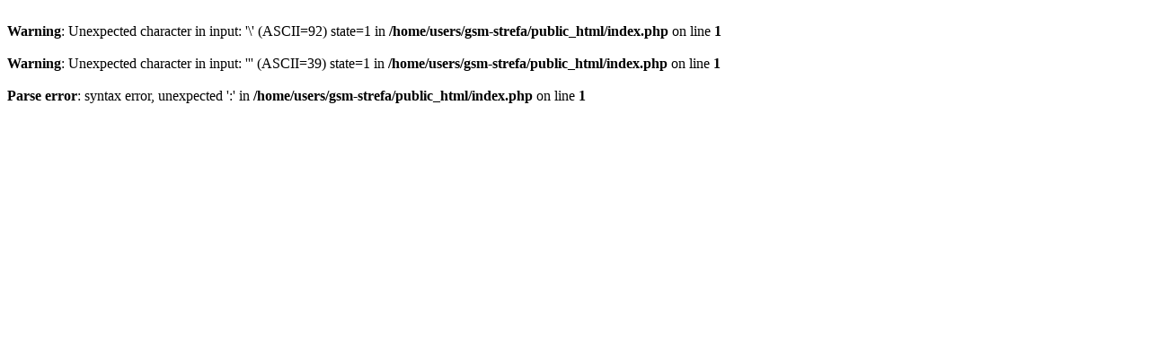

--- FILE ---
content_type: text/html
request_url: http://strefa.gsm-grodzisk.pl/galerie/zdjecie/52
body_size: 202
content:
<br />
<b>Warning</b>:  Unexpected character in input:  '\' (ASCII=92) state=1 in <b>/home/users/gsm-strefa/public_html/index.php</b> on line <b>1</b><br />
<br />
<b>Warning</b>:  Unexpected character in input:  ''' (ASCII=39) state=1 in <b>/home/users/gsm-strefa/public_html/index.php</b> on line <b>1</b><br />
<br />
<b>Parse error</b>:  syntax error, unexpected ':' in <b>/home/users/gsm-strefa/public_html/index.php</b> on line <b>1</b><br />
